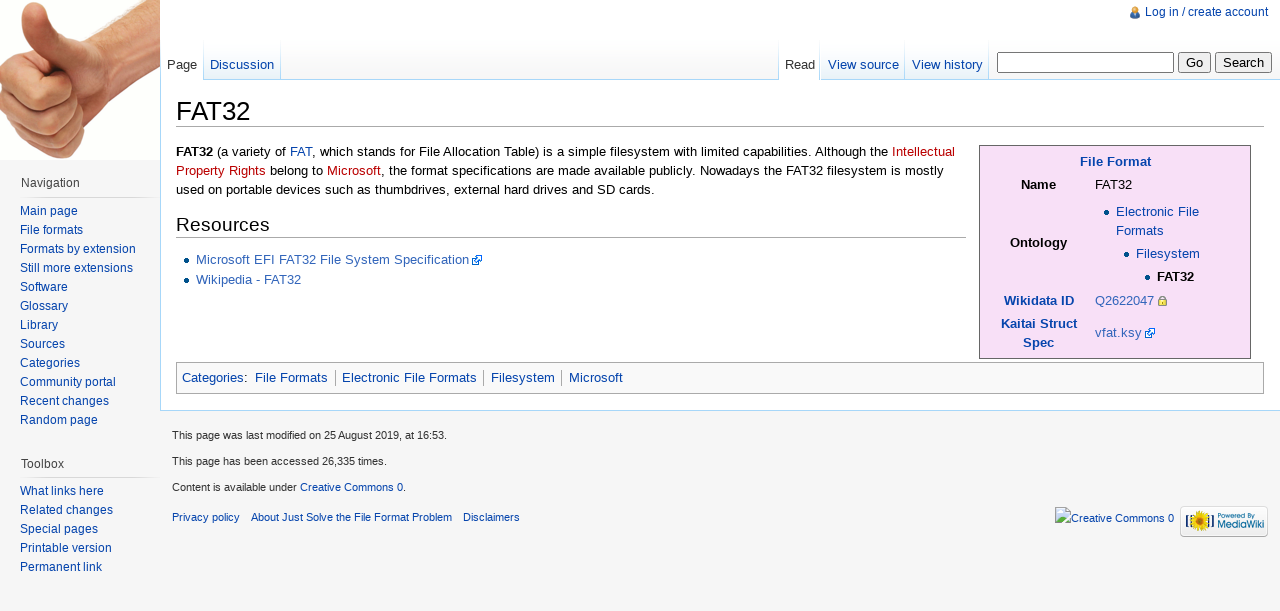

--- FILE ---
content_type: text/html; charset=UTF-8
request_url: http://justsolve.archiveteam.org/wiki/FAT32
body_size: 5234
content:
<!DOCTYPE html>
<html lang="en" dir="ltr" class="client-nojs">
<head>
<title>FAT32 - Just Solve the File Format Problem</title>
<meta charset="UTF-8" />
<meta name="generator" content="MediaWiki 1.19.2" />
<link rel="shortcut icon" href="/favicon.ico" />
<link rel="search" type="application/opensearchdescription+xml" href="/opensearch_desc.php" title="Just Solve the File Format Problem (en)" />
<link rel="EditURI" type="application/rsd+xml" href="http://fileformats.archiveteam.org/api.php?action=rsd" />
<link rel="copyright" href="http://creativecommons.org/publicdomain/zero/1.0/" />
<link rel="alternate" type="application/atom+xml" title="Just Solve the File Format Problem Atom feed" href="/index.php?title=Special:RecentChanges&amp;feed=atom" />
<link rel="stylesheet" href="http://fileformats.archiveteam.org/load.php?debug=false&amp;lang=en&amp;modules=mediawiki.legacy.commonPrint%2Cshared%7Cskins.vector&amp;only=styles&amp;skin=vector&amp;*" />
<meta name="ResourceLoaderDynamicStyles" content="" />
<style>a:lang(ar),a:lang(ckb),a:lang(fa),a:lang(kk-arab),a:lang(mzn),a:lang(ps),a:lang(ur){text-decoration:none}a.new,#quickbar a.new{color:#ba0000}

/* cache key: justsolve:resourceloader:filter:minify-css:7:c88e2bcd56513749bec09a7e29cb3ffa */
</style>

<script src="http://fileformats.archiveteam.org/load.php?debug=false&amp;lang=en&amp;modules=startup&amp;only=scripts&amp;skin=vector&amp;*"></script>
<script>if(window.mw){
mw.config.set({"wgCanonicalNamespace":"","wgCanonicalSpecialPageName":false,"wgNamespaceNumber":0,"wgPageName":"FAT32","wgTitle":"FAT32","wgCurRevisionId":33070,"wgArticleId":386,"wgIsArticle":true,"wgAction":"view","wgUserName":null,"wgUserGroups":["*"],"wgCategories":["File Formats","Electronic File Formats","Filesystem","FormatInfo without extensions","FormatInfo without mimetypes","Microsoft"],"wgBreakFrames":false,"wgPageContentLanguage":"en","wgSeparatorTransformTable":["",""],"wgDigitTransformTable":["",""],"wgRelevantPageName":"FAT32","wgRestrictionEdit":[],"wgRestrictionMove":[]});
}</script><script>if(window.mw){
mw.loader.implement("user.options",function($){mw.user.options.set({"ccmeonemails":0,"cols":80,"date":"default","diffonly":0,"disablemail":0,"disablesuggest":0,"editfont":"default","editondblclick":0,"editsection":1,"editsectiononrightclick":0,"enotifminoredits":0,"enotifrevealaddr":0,"enotifusertalkpages":1,"enotifwatchlistpages":0,"extendwatchlist":0,"externaldiff":0,"externaleditor":0,"fancysig":0,"forceeditsummary":0,"gender":"unknown","hideminor":0,"hidepatrolled":0,"highlightbroken":1,"imagesize":2,"justify":0,"math":1,"minordefault":0,"newpageshidepatrolled":0,"nocache":0,"noconvertlink":0,"norollbackdiff":0,"numberheadings":0,"previewonfirst":0,"previewontop":1,"quickbar":5,"rcdays":7,"rclimit":50,"rememberpassword":0,"rows":25,"searchlimit":20,"showhiddencats":0,"showjumplinks":1,"shownumberswatching":1,"showtoc":1,"showtoolbar":1,"skin":"vector","stubthreshold":0,"thumbsize":2,"underline":2,"uselivepreview":0,"usenewrc":0,"watchcreations":0,"watchdefault":0,"watchdeletion":0,
"watchlistdays":3,"watchlisthideanons":0,"watchlisthidebots":0,"watchlisthideliu":0,"watchlisthideminor":0,"watchlisthideown":0,"watchlisthidepatrolled":0,"watchmoves":0,"wllimit":250,"variant":"en","language":"en","searchNs0":true,"searchNs1":false,"searchNs2":false,"searchNs3":false,"searchNs4":false,"searchNs5":false,"searchNs6":false,"searchNs7":false,"searchNs8":false,"searchNs9":false,"searchNs10":false,"searchNs11":false,"searchNs12":false,"searchNs13":false,"searchNs14":false,"searchNs15":false});;},{},{});mw.loader.implement("user.tokens",function($){mw.user.tokens.set({"editToken":"+\\","watchToken":false});;},{},{});

/* cache key: justsolve:resourceloader:filter:minify-js:7:9983699ab6150ffa89a90653b2338ac8 */
}</script>
<script>if(window.mw){
mw.loader.load(["mediawiki.page.startup","mediawiki.legacy.wikibits","mediawiki.legacy.ajax"]);
}</script>
<!--[if lt IE 7]><style type="text/css">body{behavior:url("/skins/vector/csshover.min.htc")}</style><![endif]--></head>
<body class="mediawiki ltr sitedir-ltr ns-0 ns-subject page-FAT32 skin-vector action-view">
		<div id="mw-page-base" class="noprint"></div>
		<div id="mw-head-base" class="noprint"></div>
		<!-- content -->
		<div id="content" class="mw-body">
			<a id="top"></a>
			<div id="mw-js-message" style="display:none;"></div>
						<!-- firstHeading -->
			<h1 id="firstHeading" class="firstHeading">
				<span dir="auto">FAT32</span>
			</h1>
			<!-- /firstHeading -->
			<!-- bodyContent -->
			<div id="bodyContent">
								<!-- tagline -->
				<div id="siteSub">From Just Solve the File Format Problem</div>
				<!-- /tagline -->
								<!-- subtitle -->
				<div id="contentSub"></div>
				<!-- /subtitle -->
																<!-- jumpto -->
				<div id="jump-to-nav" class="mw-jump">
					Jump to: <a href="#mw-head">navigation</a>,
					<a href="#p-search">search</a>
				</div>
				<!-- /jumpto -->
								<!-- bodycontent -->
				<div id="mw-content-text" lang="en" dir="ltr" class="mw-content-ltr"><table class="infobox formatinfo" border="0" style="float: right; border: 1px solid #666666; max-width: 25%; overflow: hidden; background-color: #F8E0F7; padding: 0.25em; margin: 0.25em 1em;">
<tr>
<th colspan="2"><a href="/wiki/File_Formats" title="File Formats">File Format</a></th>
</tr>

<tr>
<th>Name</th>
<td>FAT32</td>
</tr>


<tr>
<th> Ontology
</th>
<td>
<ul><li>
<a href="/wiki/Electronic_File_Formats" title="Electronic File Formats">Electronic File Formats</a>
<ul><li>
<a href="/wiki/Filesystem" title="Filesystem">Filesystem</a>
<ul><li>
<strong class="selflink">FAT32</strong>
</li></ul>
</li></ul>
</li></ul>
</td>
</tr>
<tr>
<th><a href="/wiki/Wikidata_identifier" title="Wikidata identifier">Wikidata ID</a></th>
<td><a rel="nofollow" class="external text" href="https://www.wikidata.org/wiki/Q2622047">Q2622047</a></td>
</tr><tr>
<th><a href="/wiki/Kaitai_Struct" title="Kaitai Struct">Kaitai Struct Spec</a></th>
<td><a rel="nofollow" class="external text" href="http://formats.kaitai.io/vfat/index.html">vfat.ksy</a></td>
</tr>


</table>
<p><b>FAT32</b> (a variety of <a href="/wiki/FAT" title="FAT">FAT</a>, which stands for File Allocation Table) is a simple filesystem with limited capabilities. Although the <a href="/index.php?title=IPR&amp;action=edit&amp;redlink=1" class="new" title="IPR (page does not exist)">Intellectual Property Rights</a> belong to <a href="/index.php?title=Microsoft&amp;action=edit&amp;redlink=1" class="new" title="Microsoft (page does not exist)">Microsoft</a>, the format specifications are made available publicly. Nowadays the FAT32 filesystem is mostly used on portable devices such as thumbdrives, external hard drives and SD cards.
</p>
<h2> <span class="mw-headline" id="Resources">Resources</span></h2>
<ul><li> <a rel="nofollow" class="external text" href="http://msdn.microsoft.com/en-us/library/windows/hardware/gg463080.aspx">Microsoft EFI FAT32 File System Specification</a>
</li><li> <a href="http://en.wikipedia.org/wiki/File_Allocation_Table#FAT32" class="extiw" title="wikipedia:File Allocation Table">Wikipedia - FAT32</a>
</li></ul>

<!-- 
NewPP limit report
Preprocessor node count: 158/1000000
Post-expand include size: 1971/2097152 bytes
Template argument size: 569/2097152 bytes
Expensive parser function count: 0/100
-->

<!-- Saved in parser cache with key justsolve:pcache:idhash:386-0!*!0!*!*!*!* and timestamp 20260123054900 -->
</div>				<!-- /bodycontent -->
								<!-- printfooter -->
				<div class="printfooter">
				Retrieved from "<a href="http://fileformats.archiveteam.org/index.php?title=FAT32&amp;oldid=33070">http://fileformats.archiveteam.org/index.php?title=FAT32&amp;oldid=33070</a>"				</div>
				<!-- /printfooter -->
												<!-- catlinks -->
				<div id='catlinks' class='catlinks'><div id="mw-normal-catlinks" class="mw-normal-catlinks"><a href="/wiki/Special:Categories" title="Special:Categories">Categories</a>: <ul><li><a href="/wiki/Category:File_Formats" title="Category:File Formats">File Formats</a></li><li><a href="/wiki/Category:Electronic_File_Formats" title="Category:Electronic File Formats">Electronic File Formats</a></li><li><a href="/wiki/Category:Filesystem" title="Category:Filesystem">Filesystem</a></li><li><a href="/wiki/Category:Microsoft" title="Category:Microsoft">Microsoft</a></li></ul></div><div id="mw-hidden-catlinks" class="mw-hidden-catlinks mw-hidden-cats-hidden">Hidden categories: <ul><li><a href="/wiki/Category:FormatInfo_without_extensions" title="Category:FormatInfo without extensions">FormatInfo without extensions</a></li><li><a href="/wiki/Category:FormatInfo_without_mimetypes" title="Category:FormatInfo without mimetypes">FormatInfo without mimetypes</a></li></ul></div></div>				<!-- /catlinks -->
												<div class="visualClear"></div>
				<!-- debughtml -->
								<!-- /debughtml -->
			</div>
			<!-- /bodyContent -->
		</div>
		<!-- /content -->
		<!-- header -->
		<div id="mw-head" class="noprint">
			
<!-- 0 -->
<div id="p-personal" class="">
	<h5>Personal tools</h5>
	<ul>
		<li id="pt-login"><a href="/index.php?title=Special:UserLogin&amp;returnto=FAT32" title="You are encouraged to log in; however, it is not mandatory [o]" accesskey="o">Log in / create account</a></li>
	</ul>
</div>

<!-- /0 -->
			<div id="left-navigation">
				
<!-- 0 -->
<div id="p-namespaces" class="vectorTabs">
	<h5>Namespaces</h5>
	<ul>
					<li  id="ca-nstab-main" class="selected"><span><a href="/wiki/FAT32"  title="View the content page [c]" accesskey="c">Page</a></span></li>
					<li  id="ca-talk"><span><a href="/wiki/Talk:FAT32"  title="Discussion about the content page [t]" accesskey="t">Discussion</a></span></li>
			</ul>
</div>

<!-- /0 -->

<!-- 1 -->
<div id="p-variants" class="vectorMenu emptyPortlet">
	<h4>
		</h4>
	<h5><span>Variants</span><a href="#"></a></h5>
	<div class="menu">
		<ul>
					</ul>
	</div>
</div>

<!-- /1 -->
			</div>
			<div id="right-navigation">
				
<!-- 0 -->
<div id="p-views" class="vectorTabs">
	<h5>Views</h5>
	<ul>
					<li id="ca-view" class="selected"><span><a href="/wiki/FAT32" >Read</a></span></li>
					<li id="ca-viewsource"><span><a href="/index.php?title=FAT32&amp;action=edit"  title="This page is protected.&#10;You can view its source [e]" accesskey="e">View source</a></span></li>
					<li id="ca-history" class="collapsible"><span><a href="/index.php?title=FAT32&amp;action=history"  title="Past revisions of this page [h]" accesskey="h">View history</a></span></li>
			</ul>
</div>

<!-- /0 -->

<!-- 1 -->
<div id="p-cactions" class="vectorMenu emptyPortlet">
	<h5><span>Actions</span><a href="#"></a></h5>
	<div class="menu">
		<ul>
					</ul>
	</div>
</div>

<!-- /1 -->

<!-- 2 -->
<div id="p-search">
	<h5><label for="searchInput">Search</label></h5>
	<form action="/index.php" id="searchform">
				<div>
			<input type="search" name="search" title="Search Just Solve the File Format Problem [f]" accesskey="f" id="searchInput" />			<input type="submit" name="go" value="Go" title="Go to a page with this exact name if exists" id="searchGoButton" class="searchButton" />			<input type="submit" name="fulltext" value="Search" title="Search the pages for this text" id="mw-searchButton" class="searchButton" />					<input type='hidden' name="title" value="Special:Search"/>
		</div>
	</form>
</div>

<!-- /2 -->
			</div>
		</div>
		<!-- /header -->
		<!-- panel -->
			<div id="mw-panel" class="noprint">
				<!-- logo -->
					<div id="p-logo"><a style="background-image: url(/thumbsup.png);" href="/wiki/Main_Page"  title="Visit the main page"></a></div>
				<!-- /logo -->
				
<!-- navigation -->
<div class="portal" id='p-navigation'>
	<h5>Navigation</h5>
	<div class="body">
		<ul>
			<li id="n-mainpage-description"><a href="/wiki/Main_Page" title="Visit the main page [z]" accesskey="z">Main page</a></li>
			<li id="n-File-formats"><a href="/wiki/File_Formats">File formats</a></li>
			<li id="n-Formats-by-extension"><a href="/wiki/Category:File_formats_by_extension">Formats by extension</a></li>
			<li id="n-Still-more-extensions"><a href="/wiki/Category:File_Format_Extension">Still more extensions</a></li>
			<li id="n-Software"><a href="/wiki/Software">Software</a></li>
			<li id="n-Glossary"><a href="/wiki/Glossary">Glossary</a></li>
			<li id="n-Library"><a href="/wiki/Library">Library</a></li>
			<li id="n-Sources"><a href="/wiki/Sources">Sources</a></li>
			<li id="n-Categories"><a href="/wiki/Category:Top_Level_Categories">Categories</a></li>
			<li id="n-portal"><a href="/wiki/Just_Solve_the_File_Format_Problem:Community_portal" title="About the project, what you can do, where to find things">Community portal</a></li>
			<li id="n-recentchanges"><a href="/wiki/Special:RecentChanges" title="A list of recent changes in the wiki [r]" accesskey="r">Recent changes</a></li>
			<li id="n-randompage"><a href="/wiki/Special:Random" title="Load a random page [x]" accesskey="x">Random page</a></li>
		</ul>
	</div>
</div>

<!-- /navigation -->

<!-- SEARCH -->

<!-- /SEARCH -->

<!-- TOOLBOX -->
<div class="portal" id='p-tb'>
	<h5>Toolbox</h5>
	<div class="body">
		<ul>
			<li id="t-whatlinkshere"><a href="/wiki/Special:WhatLinksHere/FAT32" title="A list of all wiki pages that link here [j]" accesskey="j">What links here</a></li>
			<li id="t-recentchangeslinked"><a href="/wiki/Special:RecentChangesLinked/FAT32" title="Recent changes in pages linked from this page [k]" accesskey="k">Related changes</a></li>
			<li id="t-specialpages"><a href="/wiki/Special:SpecialPages" title="A list of all special pages [q]" accesskey="q">Special pages</a></li>
			<li><a href="/index.php?title=FAT32&amp;printable=yes" rel="alternate">Printable version</a></li>
			<li id="t-permalink"><a href="/index.php?title=FAT32&amp;oldid=33070" title="Permanent link to this revision of the page">Permanent link</a></li>
		</ul>
	</div>
</div>

<!-- /TOOLBOX -->

<!-- LANGUAGES -->

<!-- /LANGUAGES -->
			</div>
		<!-- /panel -->
		<!-- footer -->
		<div id="footer">
							<ul id="footer-info">
											<li id="footer-info-lastmod"> This page was last modified on 25 August 2019, at 16:53.</li>
											<li id="footer-info-viewcount">This page has been accessed 26,335 times.</li>
											<li id="footer-info-copyright">Content is available under <a class="external" href="http://creativecommons.org/publicdomain/zero/1.0/">Creative Commons 0</a>.</li>
									</ul>
							<ul id="footer-places">
											<li id="footer-places-privacy"><a href="/wiki/Just_Solve_the_File_Format_Problem:Privacy_policy" title="Just Solve the File Format Problem:Privacy policy">Privacy policy</a></li>
											<li id="footer-places-about"><a href="/wiki/Just_Solve_the_File_Format_Problem:About" title="Just Solve the File Format Problem:About">About Just Solve the File Format Problem</a></li>
											<li id="footer-places-disclaimer"><a href="/wiki/Just_Solve_the_File_Format_Problem:General_disclaimer" title="Just Solve the File Format Problem:General disclaimer">Disclaimers</a></li>
									</ul>
										<ul id="footer-icons" class="noprint">
					<li id="footer-copyrightico">
						<a href="http://creativecommons.org/publicdomain/zero/1.0/"><img src="http://www.mediawiki.org/w/skins/common/images/cc-0.png" alt="Creative Commons 0" width="88" height="31" /></a>
					</li>
					<li id="footer-poweredbyico">
						<a href="//www.mediawiki.org/"><img src="/skins/common/images/poweredby_mediawiki_88x31.png" alt="Powered by MediaWiki" width="88" height="31" /></a>
					</li>
				</ul>
						<div style="clear:both"></div>
		</div>
		<!-- /footer -->
		<script src="http://fileformats.archiveteam.org/load.php?debug=false&amp;lang=en&amp;modules=skins.vector&amp;only=scripts&amp;skin=vector&amp;*"></script>
<script>if(window.mw){
mw.loader.load(["mediawiki.user","mediawiki.page.ready"], null, true);
}</script>
<!-- Served in 0.473 secs. -->
	</body>
</html>
